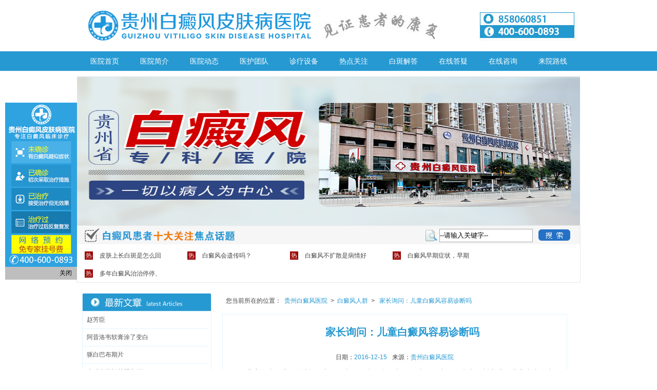

--- FILE ---
content_type: text/html
request_url: https://www.zuoshouzhijia.com/bdfrq/318.html
body_size: 4512
content:
<!DOCTYPE html PUBLIC "-//W3C//DTD XHTML 1.0 Transitional//EN" "http://www.w3.org/TR/xhtml1/DTD/xhtml1-transitional.dtd">
<html xmlns="http://www.w3.org/1999/xhtml">
<head>
<meta name="applicable-device" content="pc">
<meta http-equiv="Cache-Control" content="no-transform"/>
<meta http-equiv="Cache-Control" content="no-siteapp"/>
<script src="http://www.zuoshouzhijia.com/js/uaredirect.js" type="text/javascript"></script>
<script type="text/javascript">uaredirect("https://m.zuoshouzhijia.com/bdfrq/318.html");</script>
<meta name="mobile-agent" content="format=html5;url=https://m.zuoshouzhijia.com/bdfrq/318.html">
<link rel="alternate" media="only screen and (max-width: 1024px)" href="https://m.zuoshouzhijia.com/bdfrq/318.html" />
<meta http-equiv="Content-Type" content="text/html; charset=gb2312" />
<title>家长询问：儿童白癜风容易诊断吗_贵州白癜风医院</title>
<meta name="keywords"  content="白癜风症状,贵州白癜风"/>
<meta name="description" content="儿童白癜风容易诊断吗?贵阳白癜风医院的肖医生称：由于白癜风发病率不断上升，儿童患上白癜风的风险也在上升，如果发现儿童身上长有白斑定要及时去正规医院接受科学的检查诊断，以免患上白癜风而耽误了病情的治疗。那么，儿童白癜风容易诊断吗?下面将为你详细介绍：白癜风多发于人体面部、颈部、四肢、腰腹部及后背等汗腺丰富的部位。其发展部位不固定，如发展为身性大面" />
<!--<script type="text/javascript" src="https://www.zuoshouzhijia.com/quiet/"></script>-->
<link href="https://www.zuoshouzhijia.com/css/css.css" rel="stylesheet" type="text/css" />
</head>
<body>
<div class="top">
  <div class="top1"> </div>
</div>
<div class="nav">
  <ul>
    <li><a href="https://www.zuoshouzhijia.com/" title="贵州白癜风医院">医院首页</a></li>
    <li><a href="https://www.zuoshouzhijia.com/yyjj/" title="医院简介">医院简介</a></li>
    <li><a href="https://www.zuoshouzhijia.com/yydt/" title="医院动态">医院动态</a></li>
    <li><a href="https://www.zuoshouzhijia.com/zjtd/" title="医护团队">医护团队</a></li>
    <li><a href="https://www.zuoshouzhijia.com/lcjs/" title="诊疗设备">诊疗设备</a></li>
    <li><a href="https://www.zuoshouzhijia.com/rdgz/" title="热点关注">热点关注</a></li>
    <li><a href="https://www.zuoshouzhijia.com/kfal/" title="白斑解答" rel="nofollow">白斑解答</a></li>
    <li><a href="https://www.zuoshouzhijia.com/zjdy/" title="在线答疑">在线答疑</a></li>
    <li><a href="javascript:void(0);" onclick="openZoosUrl('chatwin','&e='+escape(escape('')))"title="在线咨询">在线咨询</a></li>
    <li><a href="https://www.zuoshouzhijia.com/lylx/" title="来院路线" >来院路线</a></li>
  </ul>
</div>
<div class="banner"><a href="https://www.zuoshouzhijia.com/zjtd/" title="医师"><img src="https://www.zuoshouzhijia.com/images/liu_k01.jpg" width="980" height="290"></a></div>
<div class="nav_list">
  <div class="nav_list_top">
    <div id="bdcs">
      <div class="bdcs-container">
        <div class="bdcs-main bdcs-clearfix">
          <div class="bdcs-search">
           <form id="bdcs-search-form" class="bdcs-search-form" name="search_news" method="post" action="/e/search/index.php">
      <input type="hidden" name="show" value="title,newstext" />  
      <input id="search-keyword" type="text"  class="bdcs-search-form-input"  value="--请输入关键字--" id="bdcs-search-form-input" name="keyboard" onclick="javascript:this.value='';" onfocus="javascript:this.value='';" / ></dt>
      <input type="submit" onclick="submit()" value="" id="bdcs-search-form-submit" class="bdcs-search-form-submit ">
</form>
          </div>
        </div>
      </div>
    </div>
  </div>
  <ul>
   
    <li><a href="https://www.zuoshouzhijia.com/rdgz/180.html" title="皮肤上长白斑是怎么回事？" target="_blank"><span class="red"> 热 </span> 皮肤上长白斑是怎么回</a></li>
   
    <li><a href="https://www.zuoshouzhijia.com/rdgz/365.html" title="白癜风会遗传吗？" target="_blank"><span class="red"> 热 </span> 白癜风会遗传吗？</a></li>
   
    <li><a href="https://www.zuoshouzhijia.com/rdgz/363.html" title="白癜风不扩散是病情好转？要不要继续治疗？" target="_blank"><span class="red"> 热 </span> 白癜风不扩散是病情好</a></li>
   
    <li><a href="https://www.zuoshouzhijia.com/rdgz/266.html" title="白癜风早期症状，早期白癜风怎么治？" target="_blank"><span class="red"> 热 </span> 白癜风早期症状，早期</a></li>
   
    <li><a href="https://www.zuoshouzhijia.com/rdgz/361.html" title="多年白癜风治治停停、好了又发，还有治疗的必要吗？" target="_blank"><span class="red"> 热 </span> 多年白癜风治治停停、</a></li>
    
  </ul>
</div>
<div class="main">
 <div class="left">
  <div class="gyyy">
    <ul>
      <li>
        <h2><a target="_blank"><img src="https://www.zuoshouzhijia.com/images/gyyy1.jpg" width="252" height="34"></a></h2>
      </li>
            <li><a href="https://www.zuoshouzhijia.com/zjtd/1267.html" title="赵芳臣">赵芳臣</a></li>
             <li><a href="https://www.zuoshouzhijia.com/bdfzl/1538.html" title="阿昔洛韦软膏涂了变白">阿昔洛韦软膏涂了变白</a></li>
             <li><a href="https://www.zuoshouzhijia.com/bdfzl/1537.html" title="驱白巴布期片">驱白巴布期片</a></li>
             <li><a href="https://www.zuoshouzhijia.com/bdfzl/1536.html" title="含驱虫斑鸠菊配方总汇">含驱虫斑鸠菊配方总汇</a></li>
             <li><a href="https://www.zuoshouzhijia.com/bdfzl/1535.html" title="补骨脂注射针剂哪里有卖">补骨脂注射针剂哪里有卖</a></li>
             <li><a href="https://www.zuoshouzhijia.com/bdfzl/1534.html" title="胸腺肽进口多少钱一支">胸腺肽进口多少钱一支</a></li>
             <li><a href="https://www.zuoshouzhijia.com/bdfzl/1533.html" title="白灵酊治疗白斑起到什么作用和功效">白灵酊治疗白斑起到什么作用和功效</a></li>
             <li><a href="https://www.zuoshouzhijia.com/bdfzl/1532.html" title="胸腺肽适应症">胸腺肽适应症</a></li>
           </ul>
  </div>
  <div class="wenti">
    <h2><a href="https://www.zuoshouzhijia.com/kfal/" title="白斑解答" rel="nofollow"><img src="https://www.zuoshouzhijia.com/images/ship.jpg" width="252" height="34"></a></h2>
    <ul>
              </ul>
  </div>
  <div class="wenti">
    <h2><a href="https://www.zuoshouzhijia.com/zjtd/" title=""><img src="https://www.zuoshouzhijia.com/images/wenti.jpg" width="252" height="34"></a></h2>
        <ul class="wenti11">
      <a href="https://www.zuoshouzhijia.com/zjtd/1267.html" title="赵芳臣" class="wentia"><img src="https://www.zuoshouzhijia.com/d/file/p/2025-04-17/e12f10929ed0028e3080423cc2488867.jpg" width="140" height="156"></a>
      <h3>赵芳臣</h3>
      <p>从事白癜风治疗工作近20年，拥有扎实、渊博的专业理论知识，能够以到的见解和技术...<a href="https://www.zuoshouzhijia.com/zjtd/1267.html" title="赵芳臣">详细</a></p>
    </ul>
        <ul class="wenti11">
      <a href="https://www.zuoshouzhijia.com/zjtd/348.html" title="江清华副医师" class="wentia"><img src="https://www.zuoshouzhijia.com/d/file/zjtd/2021-11-16/ff8ec58647c3aeabb1e01ff4b0082060.jpg" width="140" height="156"></a>
      <h3>江清华副医师</h3>
      <p>江清华多年从事白癜风，一直专注于白癜风诊疗工作，尤其是在女性白癜风及白癜风的...<a href="https://www.zuoshouzhijia.com/zjtd/348.html" title="江清华副医师">详细</a></p>
    </ul>
      </div>
  <div class="mianfei"> <a href="javascript:void(0);" onclick="openZoosUrl('chatwin','&e='+escape(escape('')))" rel="nofollow" title="在线预约医生" target="_blank">在线预约医生</a> <a  href="javascript:void(0);" onclick="openZoosUrl('chatwin','&e='+escape(escape('')))" title="咨询热线" target="_blank">咨询热线</a> <a href="https://wpa.qq.com/msgrd?v=3&uin=858060851&site=qq&menu=yes" style="color:red;" rel="nofollow" title="QQ咨询" target="_blank">QQ咨询</a> </div>
</div>

   <div class="right">
    <div class="local"> <span>您当前所在的位置：</span> <a href="https://www.zuoshouzhijia.com/">贵州白癜风医院</a>&nbsp;>&nbsp;<a href="https://www.zuoshouzhijia.com/bdfrq/">白癜风人群</a>&nbsp;> &nbsp;<a href="/bdfrq/318.html">家长询问：儿童白癜风容易诊断吗</a></div>
    <div class="wzlr">
    <h1>家长询问：儿童白癜风容易诊断吗</h1>
<div class="wz_info"><span>日期：<a>2016-12-15</a></span><span>来源：<a href="https://www.zuoshouzhijia.com" title="贵州白癜风医院">贵州白癜风医院</a></span> </div>
      <p>
	　　儿童白癜风容易诊断吗?贵阳白癜风医院的肖医生 称：由于白癜风发病率不断上升，儿童患上白癜风的风险也在上升，如果发现儿童身上长有白斑定要及时去正规医院接受科学的检查诊断，以免患上白癜风而耽误了病情的治疗。那么，儿童白癜风容易诊断吗?下面将为你详细介绍：</p>
<p>
	　　白癜风多发于人体面部、颈部、四肢、腰腹部及后背等汗腺丰富的部位。其发展部位不固定，如发展为身性大面积病症，可导致排汗不畅，皮肤细胞代谢紊乱，还可能诱发其他疾病。</p>
<p>
	　　肖贵福医生 表示，很多儿童开始患有白癜风时白斑都不是很，这样就易造成误诊。 &gt;&gt;&gt;&gt;推荐阅读：家长朋友应该给儿童白癜风患者选择哪些正确的治疗方法呢?</p>
<p>
	　　与白癜风相似的两种病分别为贫血痣和无色素痣。它与正常皮肤组织泾渭分明，其周边皮肤颜色加重，用干净的玻片垂直向下压时，白斑边界会更加清晰。贫血痣与该病刚好相反，贫血痣仅仅是局限性色素减退，并非色素脱失。</p>
<p>
	　　因此，下压部位与正常皮肤无界线，贫血痣区域有的&ldquo;树枝样纹理&rdquo;，贫血痣无扩大趋势，用力摩擦皮损，局部不发红，而周围正常皮肤发红。用玻片下压时，贫血痣会随之消失。无色素痣相当于某区域黑色素发育不正常，为先天形成，但并非出生后就能立即表现出来，这就是儿童白癜风容易误诊的原因。所以肖医生 建议家长们定要及时带来儿童去正规医院接受科学的诊断，同时也要了解白癜风的些常识。</p>
 
    </div>
    <div class="next">
      <p>上一篇：<a href='/bdfrq/307.html'>遵义哪家医院有黑色素生长液售</a> </p>
      <p>下一篇：<a href='/bdfrq/'>返回列表</a></p>
    </div>
    <div class="con-tips"> <a><img src="https://www.zuoshouzhijia.com/images/tishi_01.gif" width="193" height="65" alt="温馨提示"></a>
      <p>如有疑问，可咨询在线医生，或拨打拨打本院24小时热线：400-600-0893，我们会从专业的角度认真解答你的疑问。此外，您也可到我们一楼大厅咨询相关问题，我们的服务人员将热情的为您服务！ </p>
    </div>
    <div class="about">
      <h2><a>相关文章</a></h2>
      <ul id="con_about_1">
                 <li><a href="/bdfrq/318.html" title="家长询问：儿童白癜风容易诊断吗">家长询问：儿童白癜风容易诊断吗</a></li>
                 <li><a href="/bdfrq/307.html" title="遵义哪家医院有黑色素生长液售">遵义哪家医院有黑色素生长液售</a></li>
                 <li><a href="/bdfrq/237.html" title="白癜风男性患者都是什么原因导致">白癜风男性患者都是什么原因导致</a></li>
                 <li><a href="/bdfrq/231.html" title="导致女性白癜风的发病特点都有哪些呢">导致女性白癜风的发病特点都有哪些呢</a></li>
                 <li><a href="/bdfrq/225.html" title="现在导致青少年得白癜风的因素有哪些">现在导致青少年得白癜风的因素有哪些</a></li>
                 <li><a href="/bdfrq/215.html" title="老年白癜风患者常出现的心理问题">老年白癜风患者常出现的心理问题</a></li>
                 <li><a href="/bdfrq/212.html" title="孕妇白癜风患者需要怎么护理">孕妇白癜风患者需要怎么护理</a></li>
                 <li><a href="/bdfrq/208.html" title="怎样预防小孩白癜风复发">怎样预防小孩白癜风复发</a></li>
                 <li><a href="/bdfrq/205.html" title="护理小孩白癜风要注意什么">护理小孩白癜风要注意什么</a></li>
                 <li><a href="/bdfrq/186.html" title="哪些因素会增加老年白癜风的治疗难度">哪些因素会增加老年白癜风的治疗难度</a></li>
              </ul>
    </div>
    <div class="back"><a href="https://www.zuoshouzhijia.com" title="贵州白癜风医院">返回网站首页</a></div>
  </div>
</div>
<div class="footer">
  <ul>
    <li><a href="https://www.zuoshouzhijia.com/" title="贵州白癜风医院">医院首页</a>|</li>
    <li><a href="https://www.zuoshouzhijia.com/yyjj/" title="医院简介" rel="nofollow">医院简介</a>|</li>
    <li><a href="https://www.zuoshouzhijia.com/lcjs/" title="诊疗设备" rel="nofollow">诊疗设备</a>|</li>
    <li><a href="https://www.zuoshouzhijia.com/zjtd/" title="医护团队" rel="nofollow">医护团队</a>|</li>
    <li><a href="https://www.zuoshouzhijia.com/kfal/" title="白斑解答" rel="nofollow">白斑解答</a>|</li>
    <li><a href="https://www.zuoshouzhijia.com/bdfrq/" title="白癜风人群">白癜风人群</a>|</li>
    <li><a href="https://www.zuoshouzhijia.com/bdfbk/" title="白癜风百科">白癜风百科</a>|</li>
    <li><a href="javascript:void(0);" onclick="openZoosUrl('chatwin','&e='+escape(escape('')))" title="网上预约" rel="nofollow">网上预约</a>|</li>
    <li><a href="https://www.zuoshouzhijia.com/lylx/" title="乘车路线">乘车路线</a>|</li>
    
  </ul>
</div>
<div class="address">
  <p>Copyright &copy; 2025 <a href="https://www.zuoshouzhijia.com" >贵州白癜风医院</a> 版权所有 如有转载或引用本站文章涉及版权问题，请与我们联系</p>
  <p>医院地址:贵州省贵阳市南明区沙冲南路87号    预约电话：400-600-0893 </p>
<p><a target="_blank" href="http://www.beian.gov.cn/portal/registerSystemInfo?recordcode=52010202001059" rel="nofollow">
<img style="" src="/images/police.png">贵公网安备 52010202001059号</a> <a href="https://beian.miit.gov.cn/" target="_blank" rel="nofollow">黔ICP备16003055号-12</a></p>
  <p>本网站信息仅做健康参考，并非医疗诊断和治疗依据，具体诊疗还请遵照经治医师意见 <script src="http://s6.cnzz.com/z_stat.php?id=1253392650&web_id=1253392650" language="JavaScript"></script></p>
</div>
<script type="text/javascript" src="https://www.zuoshouzhijia.com/js/js.js"></script>
<script type="text/javascript" src="https://www.zuoshouzhijia.com/js/jquery.js"></script>
<script type="text/javascript" src="https://www.zuoshouzhijia.com/swt/swtw.js"></script>
</body>
</html>

--- FILE ---
content_type: text/css
request_url: https://www.zuoshouzhijia.com/css/css.css
body_size: 8924
content:
@charset "gb2312";
/* CSS Document */
body { font-size: 12px; font-family: Arial, Helvetica, sans-serif; padding: 0; margin: 0; color: #444; }
div, form, ul, dd, dl, ol, dt, li, p { list-style: none; padding: 0; margin: 0; }
h1, h2, h3, h4, h5, h6 { font-size: 100%; margin: 0; padding: 0; }
img { border: none; }
.none { display: none; }
a { text-decoration: none; color: #444; cursor: pointer; }
a:hover { color: #F00; }
.clear { width: 0; height: 0; margin: 0; padding: 0; line-height: 0px; font-size: 0px; clear: both; overflow: hidden; }
/* CSS beginning */
.topding { width: 100%; height: 120px; margin: 0 auto; }
.top { width: 100%; height: 100px; background: #ffffff; text-align: center; }
.top .top1 { width: 980px; height: 100px; margin: 0 auto; display: block; position: relative; z-index: 2; background: url(../images/top.jpg) center no-repeat; }
.top .top1 img { display: block; }
.top span { position: absolute; right: 0; top: 0; width: 225px; height: 100px; display: block; z-index: 2; }
.nav { width: 100%; height: 38px; margin: 0 auto; overflow: hidden; background: #2699d2; border-bottom: solid 1px #e2f1f9; }
.nav ul { width: 981px; height: 38px; margin: 0 auto; }
.nav ul li { display: inline; line-height: 38px; width: 97px; float: left; text-align: center; }
.nav ul li a { display: inline; line-height: 38px; color: #fff; font-size: 14px; float: left; width: 109px; height: 38px; }
.nav ul li a:hover { }
.banner { width: 980px; height: 290px; margin: 0 auto; background: #fff; margin-top: 10px; }
.bnav { width: 980px; height: 100px; margin: 15px auto; overflow: hidden; background-color: #fff; }
.bnav_one { width: 230px; height: 80px; float: left; display: inline; margin-top: 8px; margin-left: 12px; }
.bnav_one strong { width: 230px; height: 30px; float: left; background-color: #2fa1d3; text-align: center; line-height: 30px; font-size: 18px; }
.bnav_one strong a { color: #fff; }
.p11 a{ padding-left:14px;}
.bnav_one .a11{width:100px;}
.bnav_one p { float: left; width: 230px; height: 30px; line-height: 30px; }
.bnav_one p a { width: 76px; display: block; height: 30px; float: left; text-align: center; }
.search { width: 980px; height: 45px; margin: 0 auto; }
.search ul { width: 980px; height: 45px; float: left; line-height: 45px; }
.search ul .li1 { width: 325px; padding-left: 45px; height: 45px; float: left; overflow: hidden; }
.search ul .li1 strong { font-weight: bold; color: #444444; font-size: 14px; }
.search ul .li1 a { padding: 0 5px; }
.search ul .li1 a:hover { padding: 0 2px; display: inline; margin: 0 3px; background: #30a2d2; color: #fff; }
.search ul .li2 { width: 220px; height: 30px; margin-top: 7px; float: left; overflow: hidden; }
.search ul .li2 .input1 { float: left; width: 158px; overflow: hidden; height: 20px; background: none; border: none; margin-top: 5px; line-height: 20px; color: #666; padding-left: 10px; }
.search ul .li2 .input2 { float: right; width: 40px; overflow: hidden; height: 26px; background: none; border: none; margin-top: 3px; cursor: pointer; text-indent: -9999px; }
.search ul .li3 { width: 275px; height: 45px; float: right; }
.search ul .li3 a { padding: 0 20px; text-decoration: underline; color: #015485; }
.first { width: 980px; height: 422px; margin: 10px auto; overflow: hidden; }
.all_news { width: 703px; height: 422px; float: left; }
.all_news_one { width: 703px; height: 300px; background-color: #fff; }
.video { width: 280px; height: 300px; float: left; background: #fff; overflow: hidden; }
.video h3{ float:left; width:270px; height:40px; line-height:40px; padding-left:10px; color:#fff; font-size:20px; background:#2FA1D3;}
.video p{ float:left; width:268px; height:auto; text-indent:2em; line-height:20px; padding:8px 6px;}
.video p img{ float:left; width:280px; height:120px; margin-bottom:6px;}
.video p a{ color:#f00;}
.video p span{ float:left; width:280px; text-indent:0; padding-top:6px;}

.li3.co a { color: #F00 }
.news { width: 405px; height: 300px; overflow: hidden; float: right; }
.news h2 { width: 405px; height: 30px; overflow: hidden; float: left; margin-top: 16px; }
.news h2 a { float: left; width: 66px; height: 16px; display: inline; background: #737373; text-align: center; line-height: 16px; color: #fff; font-weight: normal; margin-left: 15px; cursor: pointer; }
.news h2 .hover { background: url(../images/news_hover.jpg) no-repeat; height: 30px; border: 0; }
.news ul { width: 405px; height: 248px; overflow: hidden; float: left; }
.news ul .li2 h3 { color: #235694; line-height: 26px; }
.news ul .li2 h3 a, .news ul .li2 h3 a:visited { color: #235694; }
.news ul .li2 { width: 405px; height: 112px; overflow: hidden; float: left; padding-bottom: 13px; margin-bottom: 10px;  }
.news ul .li2 img { float: left; display: inline; margin-right: 14px; margin-top: 10px; }
.news ul .li2 p { float: left; width: 230px; overflow: hidden; line-height: 24px; text-indent: 2em; }
.news ul .li2 p a { color: #FF0000; }
.news ul .li3 { width: 190px; height: 24px; overflow: hidden; float: left; padding-left: 10px; line-height: 24px; background: url(../images/arr.jpg) left center no-repeat; }
.news ul .li3 a { float: left; }
.hengfu { width: 703px; height: 111px; overflow: hidden; float: left; margin-top: 10px; }
.daohang { width: 263px; height: 422px; box-shadow: 2px 2px 10px #cdcdcd; float: right; background-color: #fff; }
.daohang h2 { width: 253px; height: 40px; color:#fff; padding-left:10px; float: left; font-size: 20px; font-family: "微软雅黑"; background-color: #2fa1d3; line-height: 40px; }
.daohang h2 a { color: #fff; padding-left: 20px; }
.daohang ul { float: left; width: 240px; height: 370px; overflow: hidden; display: inline; margin-left: 10px; margin-top: 10px; }
.daohang ul li { width: 240px; height: auto; line-height: 30px; float: left; font-size: 12px; overflow: hidden; }
.daohang ul li a { color: #444;width: 240px;  height: auto; line-height: 30px; float: left; }
.daohang ul li a i { list-style:none; float:left; font-style:normal;}
.daohang ul li a span { float: right; }
.doctor { width: 980px; height: 318px; overflow: hidden; margin: 0 auto; background: #fff; }
.doctor h1 { width: 980px; height: 60px; overflow: hidden; float: left; }
.doctor h1 span { width: 98px; height: 60px; overflow: hidden; float: left; text-indent: -9992em; }
.doctor h1 a { width: 108px; height: 40px; overflow: hidden; float: right; text-indent: -99992em; }
.doctor h2 { width: 930px; height: 27px; overflow: hidden; float: left; display: inline; margin-left: 25px; border-bottom: solid 3px #2fa1d3; }
.doctor h2 span { width: 96px; height: 27px; overflow: hidden; float: left; display: inline; margin-right: 10px; text-align: center; line-height: 27px; font-weight: bold; font-size: 14px; color: #2fa1d3;cursor: pointer; }
.doctor h2 .hover {color: #fff; }
.con_doc { width: 930px; float: left; height: 193px; display: inline; margin: 25px; overflow: hidden; }
.con_doc ul { width: 930px; float: left; height: 193px; overflow: hidden; }
.con_doc ul .li1 { width: 166px; float: left; height: 190px; overflow: hidden; }
.con_doc ul .li1 img { width: 166px; float: left; height: 190px; overflow: hidden; }
.con_doc ul .li2 { width: 370px; float: left; height: 190px; overflow: hidden; display: inline; margin-left: 12px; }
.con_doc ul .li2 h3 { width: 380px; float: left; height: 30px; overflow: hidden; line-height: 30px; }
.con_doc ul .li2 h3 strong { float: left; font-size: 16px; color: #2699d2; padding-right: 10px; }
.con_doc ul .li2 h3 strong a, .con_doc ul .li2 h3 strong a:visited { color: #2699d2; }
.con_doc ul .li2 h3 span { float: left; font-size: 14px; padding-right: 10px; }
.con_doc ul .li2 h3 img { float: left; display: inline; margin-top: 5px; margin-right: 15px; }
.con_doc ul .li2 p { float: left; display: inline; padding-right: 10px; line-height: 26px; margin-bottom: 7px; }
.con_doc ul .li2 img { float: left; display: inline; margin-right: 10px; }
.con_doc ul .li3 { width: 180px; float: left; height: 190px; overflow: hidden; display: inline; }
.con_doc ul .li3 p { width: 190px; float: left; overflow: hidden; display: inline; margin-bottom: 10px; }
.con_doc ul .li3 img { float: left; display: inline; margin-right: 10px; }
.con_doc ul .li3 span { float: left; display: inline; width: 90px; line-height: 26px; }
.con_doc ul .li3 strong { color: #2fa1d3; }
.con_doc ul .li4 { float: right; height: 163px; overflow: hidden; width: 155px; padding-top: 30px; padding: 30px 3px 0 35px; }
.con_doc ul .li4 h5 { width: 160px; height: 30px; line-height: 30px; overflow: hidden; }
.con_doc ul .li4 p { width: 160px; height: 50px; line-height: 24px; overflow: hidden; padding-bottom: 8px; }
.con_doc ul .li4 p a { color: #2a7eb7; }
.con_lun { width: 930px; float: left; height: 200px; display: inline; margin: 15px 25px; overflow: hidden; }
.con_lun ul { width: 930px; float: left; height: 200px; overflow: hidden; }
.con_lun ul .li1 { width: 656px; float: left; height: 200px; overflow: hidden; }
.con_lun ul .li1 img { float: left; display: inline; margin-right: 4px; }
.con_lun ul .li1 p { float: left; display: inline; margin-right: 4px; width: 440px; padding: 10px 10px 0; line-height: 24px; text-indent: 2em; height: 90px; overflow: hidden; }
.con_lun ul .li2 { width: 273px; float: right; height: 198px; overflow: hidden; }
.con_lun ul .li2 h3 { width: 273px; float: left; height: 36px; overflow: hidden; }
.con_lun ul .li2 h3 span { display: inline; float: left; line-height: 36px; font-size: 14px; color: #2a7eb7; margin-left: 30px; }
.con_lun ul .li2 h3 a { display: inline; float: right; width: 50px; height: 36px; text-indent: -9999px; }
.con_lun ul .li2 h4 { width: 220px; float: left; height: 28px; overflow: hidden; display: inline; margin-left: 45px; line-height: 28px; color: #2a7eb7; font-size: 14px; }
.con_lun ul .li2 p { width: 220px; float: left; height: 52px; overflow: hidden; display: inline; margin-left: 45px; line-height: 24px; }
.con_zhen { width: 930px; float: left; height: 200px; display: inline; margin: 15px 25px; overflow: hidden; }
.con_zhen ul { width: 930px; float: left; height: 200px; overflow: hidden; }
.con_zhen ul .li1 { width: 656px; float: left; height: 200px; overflow: hidden; }
.con_zhen ul .li1 img { float: left; display: inline; margin-right: 4px; }
.con_zhen ul .li1 p { float: left; display: inline; margin-right: 4px; width: 400px; padding: 10px 10px 0; line-height: 24px; text-indent: 2em; height: 64px; overflow: hidden; }
.con_zhen ul .li2 { width: 273px; float: right; height: 198px; overflow: hidden; }
.con_zhen ul .li2 h3 { width: 273px; float: left; height: 36px; overflow: hidden; }
.con_zhen ul .li2 h3 span { display: inline; float: left; line-height: 36px; font-size: 14px; color: #2a7eb7; margin-left: 30px; }
.con_zhen ul .li2 h3 a { display: inline; float: right; width: 50px; height: 36px; text-indent: -9999px; }
.con_zhen ul .li2 h4 { width: 220px; float: left; height: 28px; overflow: hidden; display: inline; margin-left: 45px; line-height: 28px; color: #2a7eb7; font-size: 14px; }
.con_zhen ul .li2 h4 a, .con_zhen ul .li2 h4 a:visited { color: #2a7eb7 }
.con_zhen ul .li2 p { width: 220px; float: left; height: 52px; overflow: hidden; display: inline; margin-left: 45px; line-height: 24px; }
.con_gong { width: 930px; float: left; height: 225px; display: inline; margin: 0px 25px; }
.con_gong ul { width: 930px; float: left; height: 150px; padding-top: 75px; }
.con_gong ul li { width: 140px; float: left; height: 140px; box-shadow: 2px 2px 5px #dadada; background: #fff; position: relative; }
.con_gong ul li a img { display: inline; margin: 3px; }
.con_gong ul li p { padding: 0 5px; line-height: 18px; }
.con_gong ul li p a { color: #555555; }
.con_gong ul li span img { position: absolute; left: 62px; top: -16px; }
.con_gong ul .li1 { display: inline; margin-left: 2px; }
.con_gong ul .li2 { display: inline; margin-left: 42px; margin-top: -8px; }
.con_gong ul .li3 { display: inline; margin-left: 42px; }
.con_gong ul .li4 { display: inline; margin-left: 66px; margin-top: -3px; }
.con_gong ul .li5 { display: inline; margin-right: -6px; margin-top: -9px; float: right; }
.gg { width: 980px; overflow: hidden; margin: 10px auto; }
.gg img { float: left; }
.case { width: 980px; height: auto; overflow: hidden; margin: 0 auto; background: #fff; }
.case_top { width: 980px; height: 54px; float: left; }
.case ul { width: 980px; height: auto; float: left; overflow: hidden; display: inline; margin-top: 10px; padding-bottom: 20px; }
.case ul li { width: 214px; height: 250px; float: left; display: inline; margin-left: 25px; margin-top: 10px; }
.case ul li img { float: left; }
.case ul li h3 { float: left; width: 214px; height: 30px; line-height: 30px; font-size: 14px; }
.case ul li h3 a { color: #444; }
.case ul li p { float: left; width: 214px; text-indent: 2em; font-size: 12px; color: #444; line-height: 24px; }
.case ul li p a { color: #960202; }
.all_type { width: 980px; height: auto; margin: 10px auto 0; overflow: hidden; background: #fff; padding-bottom: 10px; }
.all_type h1 { width: 980px; height: 52px; float: left; background: url(../images/all_type.jpg) no-repeat; }
.all_type h1 span { width: 98px; height: 52px; float: left; text-indent: -999px; }
.all_type h1 a { width: 98px; height: 52px; float: right; text-indent: -999px; }
.type { width: 483px; height: 170px; float: left; overflow: hidden; margin-bottom: 10px; border: solid 1px #e6e6e6; display: inline; margin-left: 3px; }
.type img { float: left; }
.type_tit { float: left; width: 483px; height: 35px; overflow: hidden; border-bottom: 1px solid #CCC; }
.type_tit h3 { width: 120px; height: 35px; float: left; line-height: 35px; text-align: center; font-size: 18px; background-color:#2fa1d3; }
.type_tit h3 a { color: #fff; }
.type_tit p { width: 356px; float: left; height: 35px; line-height: 35px; }
.type_tit p a { float: left; padding-left: 20px; }
.all_con_type { width: 456px; height: 120px; overflow: hidden; float: left; display: inline; margin-left: 10px; margin-top: 10px; }
.con_type { width: 456px; height: 120px; overflow: hidden; float: left; }
.con_type img { float: left; display: inline; margin-left: 8px; margin-right: 18px; margin-bottom: 20px; }
.con_type .a1 { float: left; width: 300px; height: 20px; line-height: 20px; overflow: hidden; background: url(../images/arr.jpg) left center no-repeat; padding-left: 8px; }
.con_type p { float: left; width: 436px; text-align: right; height: 29px; line-height: 29px; overflow: hidden; background: #e5f0f3; padding-right: 20px; color: #247ac5; margin-top: 3px; }
.con_type p a { color: #247ac5; padding: 0 5px; }
.con_type p span { color: #444; font-weight: bold; }

.sblink {width:980px; height:230px; margin:0 auto; margin-bottom:10px;}
.end { width: 730px; height: 220px; float:left;  margin-top: 10px; overflow: hidden; background: #fff; }
.end h2 { width: 690px; height: 30px; float: left; border-bottom: solid 1px #d2e7f0; padding: 0 20px; line-height: 30px; }
.end h2 a { float: left; width: 100px; text-align: center; font-size: 14px; color: #2a7eb7; }
.end h2 .hover { color: #fff; background: #2fa1d3; }
.end .eul { width: 730px; height: 160px; float: left; display: inline; margin-top: 15px; }
.end .eul li { width: 170px; height: 160px; float: left; display: inline; margin: 0 5px; }
.end .eul2 { width: 730px; height: auot; float: left; display: inline; margin-top: 15px; margin-left: 10px; }
.end .eul2 li { width: auto; height: 30px; float: left; line-height: 30px; font-size: 12px; margin-left:16px; }
.end .eul2 li a { color: #838383; }

.enr{  float:right; width: 240px; height: 220px; margin-top: 10px; overflow: hidden; background: #fff; }
.enr h2 { width: 200px; height: 30px; float: right; border-bottom: solid 1px #d2e7f0; padding: 0 20px; line-height: 30px; }
.enr h2 a { float: left; width: 100px; text-align: center; font-size: 14px; color: #2a7eb7; }
.enr h2 .hover { color: #fff; background: #2fa1d3; }
.enr img { text-align:center; margin-top:13px; margin-left:3px;}
.enr p { font-size:12px; margin-top:5px; margin-left:3px;}
.enr p span{ font-weight:bold; color:#309cd4;}

.endlink { width: 980px; height: auto; margin: 10px auto 0; overflow: hidden; background: #fff; }
.endlink h2 { width: 940px; height: 30px; float: left; border-bottom: solid 1px #d2e7f0; padding: 0 20px; line-height: 30px; }
.endlink h2 a { float: left; width: 100px; text-align: center; font-size: 14px; color: #2a7eb7; }
.endlink h2 .hover { color: #fff; background: #2fa1d3; }
.endlink .eul2 { width: 970px; height: auot; float: left; display: inline; margin-top: 15px; margin-left: 10px; }
.endlink .eul2 li { width: 130px; height: 30px; float: left; line-height:28px;font-size: 12px;margin-left:8px; display:inline; overflow:hidden; }
.endlink .eul2 li a { color: #838383; }




.footer { width: 980px; height: 34px; margin: auto; overflow: hidden; border-top: solid 5px #2fa1d3; background: #fff; line-height: 34px; margin-top: 10px; }
.footer ul { width: 980px; height: 34px; float: left; text-align: center; }
.footer ul li { display: inline; line-height: 34px; color: #e7e7e7; }
.footer ul li a { color: #2fa1d3; padding: 0 10px; display: inline; margin: 0 7px; }
.address { width: 980px; height: 140px; padding-top: 10px; border-top: solid 1px #e6e6e6; text-align: center; line-height: 30px; background: #fff; margin: 0 auto; margin-bottom: 32px; }
.nav ul li a:hover { background: #4cbbe9; }
.wenzhang-an { width: 670px; text-align: center; }
.content { width: 680px; height: auto; float: left; display: inline; border: 1px solid #e3f6fd; margin-top: -1px; }
.content h3 a { float: right; padding-right: 15px; display: inline; width: 40px; height: 25px; }
.content ul { width: 650px; height: auto; overflow: hidden; float: left; display: inline; margin-left: 25px; }
.content ul li { width: 200px; ; height: auto; overflow: hidden; float: left; padding: 20px 5px; display: inline }
.content ul li a img { width: 200px; height: 116px; float: left }
.content ul li a p { text-align: center; width: 200px; height: auto; font-size: 12px; line-height: 26px; color: #444; }
.content .yyzt { width: 680xp; height: 25px; }
.content h3 span { font-size: 14px; line-height: 26px; color: #2699d2; float: left; margin-left: 30px; }
.mcontainer { width: 980px; margin: 10px auto; margin-bottom: 8px; }
.wmap-c { width: 100%; border-bottom: 1px solid #EEE; overflow: hidden; clear: both; padding-bottom: 10px; background: none repeat scroll 0 0 #FFFFFF; }
.wmap-c h3 { font-size: 16px; color: #669933; margin-top: 10px; }
.wmap-c h3 a, .wmap-c h3 a:visited { color: #0180C6; }
.wmap-c h4 { font-size: 16px; color: #669933; margin-top: 10px; margin-top: 20px; width: 980px; float: left; padding-left: 10px; }
.wmap-c h4 a, .wmap-c h4 a:visited { color: #666; }
.wmap-c ul { padding-left: 16px; }
.wmap-c ul li { float: left; list-style: none; margin-right: 10px; margin-top: 10px; }
.wmap-c a, .wmap-c a:visited { color: #666666; text-decoration: none; font-size: 13px; padding-left: 10px; }
.wmap-c a:hover { text-decoration: underline; }
.mtop .wmap { border: 1px solid #CCC; width: 978px; }
.tell { width: 214px; height: 150px; position: fixed; right: 5px; cursor: pointer; _position: absolute; _bottom: auto; _top:expression(eval(document.documentElement.scrollTop+document.documentElement.clientHeight-this.offsetHeight-(parseInt(this.currentStyle.marginTop, 10)||0)-(parseInt(this.currentStyle.marginBottom, 10)||0)));
bottom: 180px; _margin-bottom: 130px; z-index: 10; }
.tell span { display: block; position: relative; float: right; width: 20px; height: 20px; z-index: 11; margin-bottom: -20px; }
/* banner样式开始 */
.tesel { width: 980px; height: 375px; overflow: hidden; margin: 10px auto 0; background: #fff; }
.tesel h3 { width: 980px; height: 50px; overflow: hidden; margin-bottom: 5px; float: left; }
.tesel h3 span { float: left; height: 50px; width: 100px; text-indent: -999px; overflow: hidden; }
.tesel h3 a { float: right; height: 50px; width: 100px; text-indent: -999px; overflow: hidden; }
.thd { width: 234px; height: 305px; float: left; display: inline; margin-left: 20px; border: solid 1px #e5e5e5; }
.thd h4 { width: 234px; height: 37px; float: left; overflow: hidden; }
.thd h4 img { float: left; }
.thd .a1 img { float: left; display: inline; margin-left: 7px; }
.thd p { float: left; width: 220px; padding: 7px; line-height: 24px; text-indent: 2em; }
.thd p a { color: #ef0000; }
.tesel_img { width: 705px; height: 160px; float: left; display: inline; overflow: hidden; }
.tesel_img img { float: left; }
.tl_img { width: 705px; float: left; height: 160px; overflow: hidden; float: left; position: relative; }
.tl_img ul { position: absolute; left: 30px; top: 0; height: 160px; width: 657px; }
.tl_img ul li { width: 208px; height: 160px; float: left; display: inline; margin: 0 5px; }
.tl_img ul li img { float: left; display: inline; margin: 9px; margin-bottom: 0; }
.tl_img ul li a { float: left; width: 208px; height: 160px; line-height: 28px; text-align: center; font-weight: bold; color: #444444; }
.tl_img ul .hover { background: #2699d2; }
.tl_img ul .hover a { color: #fff; }
.con_thd { width: 690px; height: 100px; display: inline; float: left; margin-left: 25px; margin-top: 35px; }
.con_thd .p1 { width: 335px; height: 100px; display: inline; float: left; overflow: hidden; line-height: 24px; }
.con_thd .p1 span { width: 335px; height: 30px; display: inline; float: left; overflow: hidden; font-weight: bold; color: #2699d2; line-height: 30px; }
.con_thd .p1 span img { float: left; display: inline; margin-right: 10px; }
.con_thd .p1 span strong { color: #ef0000; }
.con_thd .p1 a { color: #ef0000; }
.con_thd .p2 { width: 302px; height: 96px; display: inline; float: right; overflow: hidden; line-height: 23px; padding: 2px 15px; }
.con_thd .p2 span { width: 220px; float: left; }
.con_thd .p2 strong { width: 220px; display: block; overflow: hidden; font-weight: bold; color: #2699d2; }
.con_thd .p2 img { float: right; }
.videoa { width: 980px; height: 530px; overflow: hidden; margin: 0 auto; margin-bottom: 10px; background: #FFF; }
.videoa h3 { width: 980px; height: 48px; overflow: hidden; }
.videoa h3 a { float: right; width: 95px; height: 48px; line-height: 48px; font-weight: lighter; color: #2fa1d3; }
.main-video { width: 310px; height: 415px; float: left; overflow: hidden; display: inline; margin-left: 15px; }
.videodiv { width: 310px; height: 235px; float: left; overflow: hidden; background: #ccc; text-align: center; line-height: 200px; color: #Fff; }
.main-video h4 { width: 310px; height: 34px; float: left; overflow: hidden; font-size: 16px; text-align: center; line-height: 34px; }
.main-video p { width: 310px; height: 48px; float: left; overflow: hidden; line-height: 24px; text-indent: 2em; padding-bottom: 5px; border-bottom: solid 1px #000; margin-bottom: 5px; }
.main-video p a { color: #ef0000; }
.main-video .a1 { width: 310px; height: 26px; float: left; overflow: hidden; line-height: 26px; }
.all-video { width: 650px; float: right; overflow: hidden; height: 415px; }
.all-video ul { width: 650px; float: right; overflow: hidden; height: 415px; }
.all-video ul li { width: 193px; float: left; overflow: hidden; height: 202px; display: inline; margin-left: 15px; }
.all-video ul li p { width: 193px; float: left; overflow: hidden; height: 150px; }
.all-video ul li span { width: 193px; float: left; overflow: hidden; height: 26px; font-weight: bold; text-align: center; line-height: 26px; background: #e6e6e6; color: #333; font-size: 14px; }
.all-video ul li a { width: 193px; float: left; overflow: hidden; text-align: center; line-height: 26px; }
.media-paper { width: 980px; height: 55px; float: left; overflow: hidden; }
.media-paper img { float: left; overflow: hidden; }
.wz_nav { width: 652px; height: 30px; background: #2699d2; float: left; margin-top: 10px; }
.wz_nav ul { width: 652px; height: 30px; float: left; text-align: center; line-height: 30px; }
.wz_nav ul li { display: inline; font-size: 14px; color: #fff; }
.wz_nav ul li a { display: inline; font-size: 14px; color: #fff; margin: 0 20px; padding: 0 10px; font-weight: bold; }
.wz_doctor { width: 630px; height: 130px; float: left; margin-top: 10px; margin-bottom: 10px; border: solid 1px #ccc; padding: 5px 10px; background: #fff; }
.wz_doctor h4 { width: 630px; height: 26px; float: left; font-weight: normal; line-height: 26px; }
.wz_doctor h4 strong { font-weight: bold; }
.wz_doctor .a1 img { float: left; display: inline; margin-left: 10px; border: solid 1px #e3e3e3; margin-right: 10px; }
.wz_doctor h5 { width: 510px; height: 26px; float: left; font-weight: normal; line-height: 26px; }
.wz_doctor h5 strong { font-weight: bold; color: #ee0100; padding-right: 10px; }
.wz_doctor h5 strong a, .wz_doctor h5 strong a:visited { color: #ee0100; }
.wzlr .wz_doctor p { width: 500px; height: auto; float: left; line-height: 24px; font-size: 12px; }
.wzlr p a, .wzlr p a:visited { color: #F00 }
.wzlr p { }
.wzlr div a, .wzlr div a:visited { }
.wz_doctor p strong { font-weight: normal; color: #ee0100; }
.wz_doctor p a { color: #ee0100; }
.wz_doctor p img { float: left; padding-right: 10px; margin-top: 4px; }
.wzlr .wz_doctor p span { float: left; padding-right: 10px; line-height: 24px; text-indent: 0; }
/*温馨提示模块*/
.con-tips { width: 662px; height: 86px; no-repeat;
clear: both; margin: 0 auto; background-color: #ecf5fc; overflow: hidden; }
.con-tips img { float: left; padding-top: 10px; padding-left: 10px; }
.con-tips p { color: #464646; line-height: 24px; width: 450px; float: left; padding-top: 8px; padding-left: 8px; }
.exp-module { width: 980px; overflow: hidden; margin: 20px auto; position: relative; background : #fff; }
.exp-module h2 { width: 969px; height: 31px; border: 1px solid #e8e8e8; padding: 10px 0 0 10px; margin-bottom: 11px; }
.exp-module h2 img { float: left; }
.exp-module h2 a { width: 54px; height: 21px; line-height: 21px; text-align: center; float: right; color: #4f4f4f; }
.con_expmodule { width: 670px; height: 230px; float: left; overflow: hidden; }
.expmodule_left { width: 156px; height: 209px; float: left; margin-left: 5px; display: inline; }
.expmodule_left a { width: 63px; height: 24px; float: left; line-height: 24px; text-align: center; color: #fff; }
.expmodule_left .a1 { width: 141px; height: 170px; padding: 2px; border: 1px solid #efefef; margin-bottom: 9px; }
.expmodule_left .a2 { background: #ff8e00; margin: 0 14px 0 3px; diplay: inline; }
.expmodule_left .a3 { background: #4378be; }
.expmodule_right { width: 508px; height: 209px; float: left; }
.expmodule_right h4 { width: 508px; height: 22px; line-height: 14px; color: #898989; font-weight: normal; }
.expmodule_right h4 a { width: 100px; height: 12px; padding-left: 23px; float: left; color: #616161; }
.expmodule_right p { width: 497px; line-height: 24px; color: #444; padding-top: 5px; }
.expmodule_right p strong, .expmodule_right p a { color: #4378be; }
.expmodule_right ul { width: 508px; height: 69px; margin-top: 10px; }
.expmodule_right ul li { width: 266px; overflow: hidden; float: left; background: #f0f4fa; }
.expmodule_right ul li span { border-right: 1px dashed #4378be; color: #4378be; width: 13px; height: 56px; float: left; padding: 10px 7px 11px; font-weight: bold; margin-right: 16px; display: inline; }
.expmodule_right ul li img { margin: 5px 14px 5px 7px; display: inline; }
.expmodule_right ul .li2 { width: 238px; margin-left: 3px; display: inline; }
.expmodule_right ul .li2 p { width: 180px; line-height: 22px; float: left; padding: 3px 0; }
.con_expmodule_tit { width: 282px; height: 207px; border: 1px solid #f2f2f2; float: right; padding: 0 4px; overflow: hidden; position: absolute; top: 54px; right: 6px; clear: both; }
.exp-module-title { width: 290px; height: 26px; margin-bottom: 10px; }
.exp-module-title .a1 { color: #777; width: 290px; height: 26px; line-height: 26px; text-align: center; display: block; margin: 0; }
.con_expmodule_tit ul { width: 278px; height: 168px; display: block; }
.con_expmodule_tit ul li { margin: 0 7px 7px; display: inline; float: left; width: 77px; height: 77px; cursor: pointer; }
.nav_list_top { width: 980px; height: 36px; overflow: hidden; float: left; background: url(../images/nva_list.jpg) 15px center no-repeat #f6f6f6; }
.nav_list_top form { width: 280px; height: 26px; overflow: hidden; float: right; margin-top: 6px; background: url(../images/search0.jpg) left center no-repeat; padding-left: 21px; }
.nav_list_top form input.i1 { width: 180px; height: 24px; overflow: hidden; padding: 0; border: 0; float: left; border: 1px solid #aaaaaa; margin-left: 6px; display: inline; }
.nav_list_top form input.i2 { width: 64px; height: 24px; border: 0; padding: 0; background-color: #4378be; color: #fff; font-weight: bold; background: url(../images/searchbtn.jpg) no-repeat center; float: left; cursor: pointer; margin-left: 10px; display: inline; *margin-left:5px;
}

.bdcs{float:left;}
.bdcs-search-form-input { width: 180px; height: 24px; overflow: hidden; padding: 0; border: 0; float: left; border: 1px solid #aaaaaa; margin-left: 6px; display: inline; }
.bdcs-search-form-submit { width: 64px; height: 24px; border: 0; padding: 0; background-color: #4378be; color: #fff; font-weight: bold; background: url(../images/searchbtn.jpg) no-repeat center; float: left; cursor: pointer; margin-left: 10px; display: inline; *margin-left:5px;
}



.nav_list { width: 980px; height: 110px; margin: 0 auto; overflow: hidden; background-color: #fff; border: 1px solid #e8e8e8; }
.nav_list ul { width: 980px; height: auto; overflow: hidden; float: left; margin-top: 5px; }
.nav_list ul li { width: 185px; height: auto; overflow: hidden; float: left; padding-left: 15px; }
.nav_list ul li a { margin: 9px 0; float: left; }
.nav_list ul li a span { display: inline-block; width: 16px; height: 16px; background-color: #4378be; color: #fff; text-align: center; margin-right: 10px; }
.nav_list ul li a span.red { background-color: #990100; }
/*文章页*/
.main { width: 980px; height: auto; overflow: hidden; margin: 10px auto 0; background: #fff; padding-bottom: 10px; }
.left { width: 252px; display: inline; float: left; margin-left: 10px; height: auto; overflow: hidden; margin-top: 10px; }
.right { width: 708px; display: inline; float: right; height: auto; overflow: hidden; }
.fenbian { width: 708px; float: left; height: auto; overflow: hidden; }
.fenbian_same { width: 340px; height: auto; float: left; overflow: hidden; display: inline; margin-left: 10px; }
.fenbian_same h3 { width: 340px; height: 40px; float: left; line-height: 40px; font-size: 18px; background-color: #2fa1d3; position:relative; }
.fenbian_same h3 a { color: #fff; padding-left:16px; }
.fenbian_same1{ position:absolute; right:10px; top:0px;}
.fenbian_center { width: 340px; height: auto; overflow: hidden; float: left; display: inline; margin-top: 10px; }
.fenbian_center img { float: left; }
.fenbian_center h4 { width: 160px; height: 40px; float: left; font-size: 18px; display: inline; margin-left: 10px; line-height: 40px; }
.fenbian_center h4 a { color: #2a7eb7; }
.fenbian_center p { width: 160px; height: auto; line-height: 24px; font-size: 12px; overflow: hidden; color: #444; text-indent: 2em; display: inline; margin-left: 10px; float: left; }
.fenbian_center p a { color: #F00; }
.fenbian_same ul { float: left; width: 340px; height: auto; overflow: hidden; display: inline; margin-top: 10px; }
.fenbian_same ul li { float: left; width: 340px; height: 30px; line-height: 30px; background: url(../images/arr.jpg) 4px center no-repeat; }
.fenbian_same ul li a { width: 200px; height: 30px; display: block; color: #444; float: left; padding-left:16px; }
.fenbian_same ul li a i { float:left; font-style:normal; list-style:none;}
.fenbian_same ul li  span { float: right; }
.right2 { width: 980px; display: inline; float: left; height: auto; overflow: hidden; }
.gyyy { width: 250px; height: 306px; border: solid 1px #e1f5fd; float: left; border-radius: 3px; overflow:hidden; }
.gyyy h2 a { width: 250px; height: 34px; float: left; display: inline; padding: 0; }
.gyyy h2 img {; float: left; display: inline; margin: -1px; }
.gyyy ul li { width: 250px; height: 34px; float: left; overflow: hidden; }
.gyyy ul li span{ float:right;}
.gyyy a { width: 236px; border-top: solid 1px #e1f5fd; color: #555; line-height: 33px; height: 33px; float: left; padding-left: 8px; }
.gyyy strong { font-weight: normal; padding-right: 7px; color: #555; }
.ship { width: 250px; height: 250px; border: solid 1px #e1f5fd; float: left; border-radius: 3px; margin-top: 10px; }
.ship h2 a { width: 250px; height: 34px; float: left; display: inline; padding: 0; }
.ship h2 img {; float: left; display: inline; margin: -1px; }
.ship_v { width: 226px; height: 160px; border: solid 1px #ebebeb; float: left; display: inline; margin: 12px; }
.ship p { width: 220px; height: 20px; float: left; display: inline; line-height: 20px; padding-left: 20px; }
.ship p strong { color: #2699d2; }
.wenda { width: 250px; height: auto; border: solid 1px #e1f5fd; float: left; border-radius: 3px; margin-top: 10px; }
.wenda h2 { width: 250px; height: 34px; float: left; display: inline; padding: 0; }
.wenda h2 img {; float: left; display: inline; margin: -1px; }
.wenda .li1 { width: 210px; height: 75px; float: left; display: inline; margin: 0 5px; margin-top: 10px; padding-left: 30px; border-bottom: dashed 1px #d8d8d8; margin-bottom: 7px; }
.wenda .li1 h3 { width: 210px; height: 25px; float: left; line-height: 25px; color: #2699d2; }
.wenda .li1 h3 a, .wenda .li1 h3 a:visited { color: #2699d2; }
.wenda .li1 p { width: 210px; height: 50px; float: left; line-height: 22px; }
.wenda .li1 p a { color: #2699d2; }
.wenda .li2 { width: 210px; height: 24px; line-height: 24px; float: left; display: inline; margin-left: 20px; padding-left: 10px; overflow: hidden; }
.wenti { width: 250px; height:auto; border: solid 1px #e1f5fd; float: left; border-radius: 3px; margin-top: 10px; padding-bottom:6px; }
.wenti h2 { width: 250px; height: 34px; float: left; display: inline; padding: 0; margin-bottom:8px; }
.wenti h2 img {; float: left; display: inline; margin: -1px; }
.wenti .li1 { width: 227px; height: 86px; float: left; display: inline; margin: 11px; margin-bottom: 3px; }
.wenti .li2 { width: 203px; height: 24px; float: left; display: inline; margin-left: 11px; line-height: 24px; background: url(/images/hot_arr.jpg) left center no-repeat; padding-left: 24px; }
.wenti .li3 { width: 203px; height: 24px; float: left; display: inline; margin-left: 11px; line-height: 24px; background: url(/images/arr_arr.jpg) left center no-repeat; padding-left: 24px; }
.wenti11 .wentia {float:left;width:100px; height:110px; margin-right:6px;}
.wenti11{ overflow:hidden; margin-bottom:6px; float:left;}
.wenti11 img{ float:left; width:100px; height:110px;}
.wenti11 h3 {float:left; width:90px; text-align:center;}
.wenti11 p {float:left; display:inline; width:140px; text-indent:2em; line-height:20px; padding-left:3px; margin-bottom:16px;}
.wenti11 p a{color:red;}
.mianfei { width: 252px; height: 167px; float: left; margin-top: 10px; background: url(../images/mianfei.jpg) no-repeat; }
.mianfei a { width: 252px; height: 55px; float: left; text-indent: -999px; }
.local { width: 690px; height: 30px; float: left; padding-left: 18px; line-height: 30px; margin-top: 10px; }
.local a { padding: 0 3px; color: #2699d2; }
.local2 { width: 980px; height: 30px; float: left; padding-left: 18px; line-height: 30px; margin-top: 10px; }
.local2 a { padding: 0 3px; color: #2699d2; }
.page { width: 560px; height: 34px; float: left; background: #f2f9fc; line-height: 34px; border-radius: 3px; margin-top: 20px; padding-left:120px;}
.page_center { width: 444px; height: 34px; margin: 0 auto; }
.page_center a { padding-left: 10px; }
.about { width: 690px; height: 190px; float: left; border: solid 1px #f2f2f2; background: #fdfeff; display: inline; margin-left: 9px; margin-top: 10px; }
.about h2 { width: 650px; height: 29px; float: left; border-bottom: solid 1px #f2f2f2; padding: 0 20px; }
.about h2 a { width: 77px; height: 30px; float: left; padding: 0 1px; text-align: center; line-height: 30px; margin-bottom: -1px; }
.about h2 .hover { background: #fdfeff; padding: 0; border-left: solid 1px #f2f2f2; border-right: solid 1px #f2f2f2; color: #3b6493; border: 1px solid silver; }
.about ul { width: 690px; height: 144px; float: left; overflow: hidden; padding-top: 15px; }
.about ul li { width: 315px; height: 26px; float: left; overflow: hidden; display: inline; margin-left: 20px; padding-left: 10px; }
.about ul li a { line-height: 26px; }
.next { width: 700px; height: 30px; line-height: 30px; float: left; margin-top: 10px; }
.next p { width: 330px; height: 30px; line-height: 30px; float: left; padding-left: 20px; color: #2699d2; overflow: hidden; }
.back { width: 708px; height: 30px; float: left; margin-top: 20px; overflow: hidden; }
.back a { display: block; width: 130px; height: 30px; text-align: center; line-height: 30px; margin: 0 auto; background: #2699d2; font-weight: bold; color: #fff; font-size: 14px; }
.list { width: 680px; height: auto; overflow: hidden; float: left; margin-top: 15px; border: solid 1px #e1f5fd; display: inline; margin-left: 15px; }
.list ul { width: 680px; height: auto; overflow: hidden; float: left; }
.list ul li { width: auto; height: auto;border: 1px solid #e1f5fd; overflow: hidden; float: left; padding: 0 ; margin-bottom:10px; }
.lista{ float:left; width:120px; height:90px;}
.list ul li h3 { width: 524px; height: 30px; overflow: hidden;  line-height: 40px; color: #0981bc; font-size: 14px; float:right; margin-right:10px; }
.list ul li h3 a { color: #0981bc; float:left;}
.list ul li h3 span{ float:right; margin-right:10px;}
.list ul li p { line-height: 22px; text-indent: 2em; float:right;width:534px;}
.list ul li p a { color: #0981bc; }
.list2 { width: 950px; height: auto; overflow: hidden; float: left; margin-top: 15px; border: solid 1px #e1f5fd; display: inline; margin-left: 15px; }
.list2 ul { width: 950px; height: auto; overflow: hidden; float: left; }
.list2 ul li { width: 920px; height: 93px; overflow: hidden; float: left; padding: 0 15px; }
.list2 ul li h3 { width: 925px; height: 40px; overflow: hidden; float: left; padding-left: 25px; line-height: 40px; color: #0981bc; font-size: 14px; }
.list2 ul li p { line-height: 22px; text-indent: 2em; }
.list2 ul li p a { color: #0981bc; }
.wzlr { width: 650px; height: auto; overflow: hidden; float: left; margin: 11px; display: inline; border: solid 1px #e1f5fd; position: relative; padding-bottom: 20px; padding: 0 10px; display: inline; }
.wzlr h1 { font-size: 20px; color: #2699d2; text-align: center; margin: 10px; height: 48px; width: 660px; line-height: 48px; display: inline; float: left; }
.wzlr .sj strong { color: #2699d2; font-weight: normal; }
.wzlr .sj span { color: #707070; font-weight: normal; }
.wzlr p { line-height: 30px; margin: 8px 7px; font-size: 14px; }
.wzlr span { line-height: 30px; text-indent: 2em; }
.wz_info { width: 100%; height: 30px; line-height: 30px; text-align: center; float: left; }
.wz_info span { padding: 0 5px; }
.wz_info a { font-weight: normal; color: #2699d2; }

.cases{ width:980px; margin:0 auto; overflow:hidden; background:#fff;}
.cases h2{ background:url(../images/caseli.jpg) left center no-repeat; height:54px;}
.cases h2 a{ height:22px; display:block; overflow:hidden; text-indent:-999px;height:54px;}
.cases h2 .title{ float:left; width:282px;}
.cases h2 .more{ float:right; width:136px;}
.cases ul{ width:980px; margin:0 auto; overflow:hidden;}
.cases ul li{ float:left; width:223px; height:246px; margin:0 10px 10px; display:inline; padding-bottom:10px;  overflow:hidden; border-bottom:1px dashed #ddd;}
.cases ul li h3{ font-size:14px; text-align:center; line-height:24px;}
.cases ul li h3 a{ color:#309CD4; font-weight:bold;}
.cases ul li p{ font-size:12px; line-height:20px; text-indent:2em; color:#414242; margin-top:4px;}
.cases ul li p span{ padding-left:20px;}
.cases ul li p a{ color:#FB0802;}
.main_infor{ width:680px; margin:0 auto; float:left; overflow:hidden; height:auto; margin-left:16px;}
.main_infor h2{ height:32px; line-height:32px; font-size:24px; font-weight:bold; width:680px; float:left; overflow:hidden;}
.main_infor h2 a{ color:#656565; text-decoration:none;}
.main_infor .con { border: 1px solid #e0e0e0; height:auto; overflow:hidden; float:left; width:678px}
.main_infor .hk_main_infor { float: left; width: 236px; position:relative; height:192px; }
.main_infor .hk_main_infor a.select { display: block; position:absolute; top:0; left:0; }
.main_infor .snav { position: absolute; bottom: 0px; left:0; width: 236px; height: 52px; z-index:2; }
.main_infor .snav span { display: inline; float: left; width: 236px; height: 38px; padding-top:12px; padding-bottom: 4px; color: #666; line-height: 38px; text-align: center; cursor: pointer; line-height:38px; overflow:hidden;}
.main_infor .snav span img { margin-right: 4px; vertical-align: -2px; }
.main_infor .snav span:hover, .main_infor .snav span.select {}
.main_infor .jibing_gs { float: left; width:416px; padding: 6px 12px 0; border: none; background-image: none; }
.main_infor p { padding: 7px 0 4px 8px;  color: #666; font-size: 14px; line-height: 28px; }
.main_infor p b, .main_infor p em { color: #333; font-weight: bold; }
.main_infor p b { color: #f60; }
.main_infor p a { margin-right: 12px; color: #555 }
.main_infor p a:hover, .zixun_link a:hover { color: #f60 }
.zixun_link { margin-top: 10px; text-align: center; height: 55px; overflow: hidden; }
.zixun_link a { display: inline-block; width: 124px; height: 40px; margin-left: 8px; margin-right: 10px; color: #D84600; font-weight: bold; font-size: 14px; line-height: 40px; text-indent: 46px; text-shadow: 1px 2px 1px #fff; }
.zixun_link .zixun { background-position: 0 -388px; }
.zixun_link .guahao { background-position: -141px -388px; }
.bdlikebutton { float: left; margin-left: 8px; }
table { border-collapse: collapse; border-spacing: 0; }
.zixunclass{float:left;padding-left:35px;margin-top:6px;}
.hf{ width:980px; height:120px; margin:10px auto;}
.hf a{ display:block; width:100%; height:100%;}
.red{ color:#f00;}
.wzlr p a.black{ color:#444;}

--- FILE ---
content_type: application/javascript
request_url: https://www.zuoshouzhijia.com/swt/swtw.js
body_size: -24
content:
document.writeln("<script type=\'text/javascript\' src=\'https://js.gyyybdf.com/swt/gzkstp.js\'></script>");